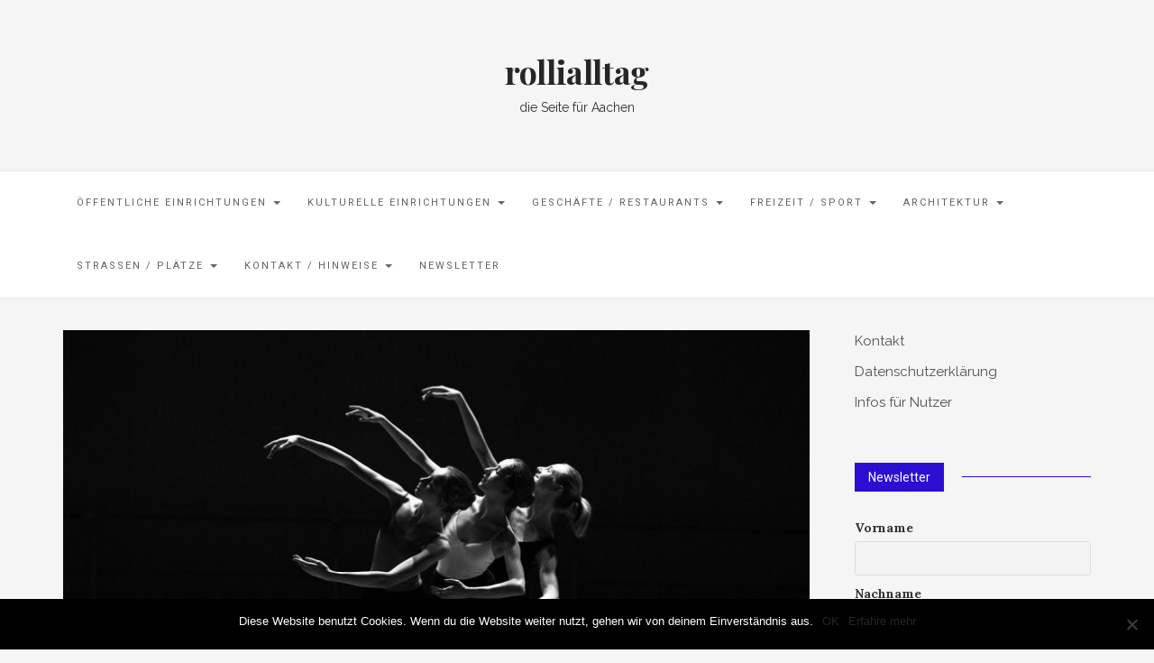

--- FILE ---
content_type: text/html; charset=UTF-8
request_url: http://www.rollialltag.de/schrittmacher/
body_size: 16141
content:

<!DOCTYPE html>
<html lang="de">
	<head>
		<meta charset="UTF-8">
		<meta http-equiv="X-UA-Compatible" content="IE=edge">
		<meta name="viewport" content="width=device-width, initial-scale=1">
		<link rel="pingback" href="http://www.rollialltag.de/xmlrpc.php" />
		<title>Schrittmacher &#8211; rollialltag</title>
<meta name='robots' content='max-image-preview:large' />
<link rel='dns-prefetch' href='//www.rollialltag.de' />
<link rel='dns-prefetch' href='//code.responsivevoice.org' />
<link rel='dns-prefetch' href='//maxcdn.bootstrapcdn.com' />
<link rel='dns-prefetch' href='//fonts.googleapis.com' />
<link rel="alternate" type="application/rss+xml" title="rollialltag &raquo; Feed" href="http://www.rollialltag.de/feed/" />
<link rel="alternate" type="application/rss+xml" title="rollialltag &raquo; Kommentar-Feed" href="http://www.rollialltag.de/comments/feed/" />
<link rel="alternate" title="oEmbed (JSON)" type="application/json+oembed" href="http://www.rollialltag.de/wp-json/oembed/1.0/embed?url=http%3A%2F%2Fwww.rollialltag.de%2Fschrittmacher%2F" />
<link rel="alternate" title="oEmbed (XML)" type="text/xml+oembed" href="http://www.rollialltag.de/wp-json/oembed/1.0/embed?url=http%3A%2F%2Fwww.rollialltag.de%2Fschrittmacher%2F&#038;format=xml" />
<style id='wp-img-auto-sizes-contain-inline-css' type='text/css'>
img:is([sizes=auto i],[sizes^="auto," i]){contain-intrinsic-size:3000px 1500px}
/*# sourceURL=wp-img-auto-sizes-contain-inline-css */
</style>
<style id='wp-emoji-styles-inline-css' type='text/css'>

	img.wp-smiley, img.emoji {
		display: inline !important;
		border: none !important;
		box-shadow: none !important;
		height: 1em !important;
		width: 1em !important;
		margin: 0 0.07em !important;
		vertical-align: -0.1em !important;
		background: none !important;
		padding: 0 !important;
	}
/*# sourceURL=wp-emoji-styles-inline-css */
</style>
<style id='wp-block-library-inline-css' type='text/css'>
:root{--wp-block-synced-color:#7a00df;--wp-block-synced-color--rgb:122,0,223;--wp-bound-block-color:var(--wp-block-synced-color);--wp-editor-canvas-background:#ddd;--wp-admin-theme-color:#007cba;--wp-admin-theme-color--rgb:0,124,186;--wp-admin-theme-color-darker-10:#006ba1;--wp-admin-theme-color-darker-10--rgb:0,107,160.5;--wp-admin-theme-color-darker-20:#005a87;--wp-admin-theme-color-darker-20--rgb:0,90,135;--wp-admin-border-width-focus:2px}@media (min-resolution:192dpi){:root{--wp-admin-border-width-focus:1.5px}}.wp-element-button{cursor:pointer}:root .has-very-light-gray-background-color{background-color:#eee}:root .has-very-dark-gray-background-color{background-color:#313131}:root .has-very-light-gray-color{color:#eee}:root .has-very-dark-gray-color{color:#313131}:root .has-vivid-green-cyan-to-vivid-cyan-blue-gradient-background{background:linear-gradient(135deg,#00d084,#0693e3)}:root .has-purple-crush-gradient-background{background:linear-gradient(135deg,#34e2e4,#4721fb 50%,#ab1dfe)}:root .has-hazy-dawn-gradient-background{background:linear-gradient(135deg,#faaca8,#dad0ec)}:root .has-subdued-olive-gradient-background{background:linear-gradient(135deg,#fafae1,#67a671)}:root .has-atomic-cream-gradient-background{background:linear-gradient(135deg,#fdd79a,#004a59)}:root .has-nightshade-gradient-background{background:linear-gradient(135deg,#330968,#31cdcf)}:root .has-midnight-gradient-background{background:linear-gradient(135deg,#020381,#2874fc)}:root{--wp--preset--font-size--normal:16px;--wp--preset--font-size--huge:42px}.has-regular-font-size{font-size:1em}.has-larger-font-size{font-size:2.625em}.has-normal-font-size{font-size:var(--wp--preset--font-size--normal)}.has-huge-font-size{font-size:var(--wp--preset--font-size--huge)}.has-text-align-center{text-align:center}.has-text-align-left{text-align:left}.has-text-align-right{text-align:right}.has-fit-text{white-space:nowrap!important}#end-resizable-editor-section{display:none}.aligncenter{clear:both}.items-justified-left{justify-content:flex-start}.items-justified-center{justify-content:center}.items-justified-right{justify-content:flex-end}.items-justified-space-between{justify-content:space-between}.screen-reader-text{border:0;clip-path:inset(50%);height:1px;margin:-1px;overflow:hidden;padding:0;position:absolute;width:1px;word-wrap:normal!important}.screen-reader-text:focus{background-color:#ddd;clip-path:none;color:#444;display:block;font-size:1em;height:auto;left:5px;line-height:normal;padding:15px 23px 14px;text-decoration:none;top:5px;width:auto;z-index:100000}html :where(.has-border-color){border-style:solid}html :where([style*=border-top-color]){border-top-style:solid}html :where([style*=border-right-color]){border-right-style:solid}html :where([style*=border-bottom-color]){border-bottom-style:solid}html :where([style*=border-left-color]){border-left-style:solid}html :where([style*=border-width]){border-style:solid}html :where([style*=border-top-width]){border-top-style:solid}html :where([style*=border-right-width]){border-right-style:solid}html :where([style*=border-bottom-width]){border-bottom-style:solid}html :where([style*=border-left-width]){border-left-style:solid}html :where(img[class*=wp-image-]){height:auto;max-width:100%}:where(figure){margin:0 0 1em}html :where(.is-position-sticky){--wp-admin--admin-bar--position-offset:var(--wp-admin--admin-bar--height,0px)}@media screen and (max-width:600px){html :where(.is-position-sticky){--wp-admin--admin-bar--position-offset:0px}}

/*# sourceURL=wp-block-library-inline-css */
</style><style id='wp-block-list-inline-css' type='text/css'>
ol,ul{box-sizing:border-box}:root :where(.wp-block-list.has-background){padding:1.25em 2.375em}
/*# sourceURL=http://www.rollialltag.de/wp-includes/blocks/list/style.min.css */
</style>
<style id='wp-block-paragraph-inline-css' type='text/css'>
.is-small-text{font-size:.875em}.is-regular-text{font-size:1em}.is-large-text{font-size:2.25em}.is-larger-text{font-size:3em}.has-drop-cap:not(:focus):first-letter{float:left;font-size:8.4em;font-style:normal;font-weight:100;line-height:.68;margin:.05em .1em 0 0;text-transform:uppercase}body.rtl .has-drop-cap:not(:focus):first-letter{float:none;margin-left:.1em}p.has-drop-cap.has-background{overflow:hidden}:root :where(p.has-background){padding:1.25em 2.375em}:where(p.has-text-color:not(.has-link-color)) a{color:inherit}p.has-text-align-left[style*="writing-mode:vertical-lr"],p.has-text-align-right[style*="writing-mode:vertical-rl"]{rotate:180deg}
/*# sourceURL=http://www.rollialltag.de/wp-includes/blocks/paragraph/style.min.css */
</style>
<style id='global-styles-inline-css' type='text/css'>
:root{--wp--preset--aspect-ratio--square: 1;--wp--preset--aspect-ratio--4-3: 4/3;--wp--preset--aspect-ratio--3-4: 3/4;--wp--preset--aspect-ratio--3-2: 3/2;--wp--preset--aspect-ratio--2-3: 2/3;--wp--preset--aspect-ratio--16-9: 16/9;--wp--preset--aspect-ratio--9-16: 9/16;--wp--preset--color--black: #000000;--wp--preset--color--cyan-bluish-gray: #abb8c3;--wp--preset--color--white: #ffffff;--wp--preset--color--pale-pink: #f78da7;--wp--preset--color--vivid-red: #cf2e2e;--wp--preset--color--luminous-vivid-orange: #ff6900;--wp--preset--color--luminous-vivid-amber: #fcb900;--wp--preset--color--light-green-cyan: #7bdcb5;--wp--preset--color--vivid-green-cyan: #00d084;--wp--preset--color--pale-cyan-blue: #8ed1fc;--wp--preset--color--vivid-cyan-blue: #0693e3;--wp--preset--color--vivid-purple: #9b51e0;--wp--preset--gradient--vivid-cyan-blue-to-vivid-purple: linear-gradient(135deg,rgb(6,147,227) 0%,rgb(155,81,224) 100%);--wp--preset--gradient--light-green-cyan-to-vivid-green-cyan: linear-gradient(135deg,rgb(122,220,180) 0%,rgb(0,208,130) 100%);--wp--preset--gradient--luminous-vivid-amber-to-luminous-vivid-orange: linear-gradient(135deg,rgb(252,185,0) 0%,rgb(255,105,0) 100%);--wp--preset--gradient--luminous-vivid-orange-to-vivid-red: linear-gradient(135deg,rgb(255,105,0) 0%,rgb(207,46,46) 100%);--wp--preset--gradient--very-light-gray-to-cyan-bluish-gray: linear-gradient(135deg,rgb(238,238,238) 0%,rgb(169,184,195) 100%);--wp--preset--gradient--cool-to-warm-spectrum: linear-gradient(135deg,rgb(74,234,220) 0%,rgb(151,120,209) 20%,rgb(207,42,186) 40%,rgb(238,44,130) 60%,rgb(251,105,98) 80%,rgb(254,248,76) 100%);--wp--preset--gradient--blush-light-purple: linear-gradient(135deg,rgb(255,206,236) 0%,rgb(152,150,240) 100%);--wp--preset--gradient--blush-bordeaux: linear-gradient(135deg,rgb(254,205,165) 0%,rgb(254,45,45) 50%,rgb(107,0,62) 100%);--wp--preset--gradient--luminous-dusk: linear-gradient(135deg,rgb(255,203,112) 0%,rgb(199,81,192) 50%,rgb(65,88,208) 100%);--wp--preset--gradient--pale-ocean: linear-gradient(135deg,rgb(255,245,203) 0%,rgb(182,227,212) 50%,rgb(51,167,181) 100%);--wp--preset--gradient--electric-grass: linear-gradient(135deg,rgb(202,248,128) 0%,rgb(113,206,126) 100%);--wp--preset--gradient--midnight: linear-gradient(135deg,rgb(2,3,129) 0%,rgb(40,116,252) 100%);--wp--preset--font-size--small: 13px;--wp--preset--font-size--medium: 20px;--wp--preset--font-size--large: 36px;--wp--preset--font-size--x-large: 42px;--wp--preset--spacing--20: 0.44rem;--wp--preset--spacing--30: 0.67rem;--wp--preset--spacing--40: 1rem;--wp--preset--spacing--50: 1.5rem;--wp--preset--spacing--60: 2.25rem;--wp--preset--spacing--70: 3.38rem;--wp--preset--spacing--80: 5.06rem;--wp--preset--shadow--natural: 6px 6px 9px rgba(0, 0, 0, 0.2);--wp--preset--shadow--deep: 12px 12px 50px rgba(0, 0, 0, 0.4);--wp--preset--shadow--sharp: 6px 6px 0px rgba(0, 0, 0, 0.2);--wp--preset--shadow--outlined: 6px 6px 0px -3px rgb(255, 255, 255), 6px 6px rgb(0, 0, 0);--wp--preset--shadow--crisp: 6px 6px 0px rgb(0, 0, 0);}:where(.is-layout-flex){gap: 0.5em;}:where(.is-layout-grid){gap: 0.5em;}body .is-layout-flex{display: flex;}.is-layout-flex{flex-wrap: wrap;align-items: center;}.is-layout-flex > :is(*, div){margin: 0;}body .is-layout-grid{display: grid;}.is-layout-grid > :is(*, div){margin: 0;}:where(.wp-block-columns.is-layout-flex){gap: 2em;}:where(.wp-block-columns.is-layout-grid){gap: 2em;}:where(.wp-block-post-template.is-layout-flex){gap: 1.25em;}:where(.wp-block-post-template.is-layout-grid){gap: 1.25em;}.has-black-color{color: var(--wp--preset--color--black) !important;}.has-cyan-bluish-gray-color{color: var(--wp--preset--color--cyan-bluish-gray) !important;}.has-white-color{color: var(--wp--preset--color--white) !important;}.has-pale-pink-color{color: var(--wp--preset--color--pale-pink) !important;}.has-vivid-red-color{color: var(--wp--preset--color--vivid-red) !important;}.has-luminous-vivid-orange-color{color: var(--wp--preset--color--luminous-vivid-orange) !important;}.has-luminous-vivid-amber-color{color: var(--wp--preset--color--luminous-vivid-amber) !important;}.has-light-green-cyan-color{color: var(--wp--preset--color--light-green-cyan) !important;}.has-vivid-green-cyan-color{color: var(--wp--preset--color--vivid-green-cyan) !important;}.has-pale-cyan-blue-color{color: var(--wp--preset--color--pale-cyan-blue) !important;}.has-vivid-cyan-blue-color{color: var(--wp--preset--color--vivid-cyan-blue) !important;}.has-vivid-purple-color{color: var(--wp--preset--color--vivid-purple) !important;}.has-black-background-color{background-color: var(--wp--preset--color--black) !important;}.has-cyan-bluish-gray-background-color{background-color: var(--wp--preset--color--cyan-bluish-gray) !important;}.has-white-background-color{background-color: var(--wp--preset--color--white) !important;}.has-pale-pink-background-color{background-color: var(--wp--preset--color--pale-pink) !important;}.has-vivid-red-background-color{background-color: var(--wp--preset--color--vivid-red) !important;}.has-luminous-vivid-orange-background-color{background-color: var(--wp--preset--color--luminous-vivid-orange) !important;}.has-luminous-vivid-amber-background-color{background-color: var(--wp--preset--color--luminous-vivid-amber) !important;}.has-light-green-cyan-background-color{background-color: var(--wp--preset--color--light-green-cyan) !important;}.has-vivid-green-cyan-background-color{background-color: var(--wp--preset--color--vivid-green-cyan) !important;}.has-pale-cyan-blue-background-color{background-color: var(--wp--preset--color--pale-cyan-blue) !important;}.has-vivid-cyan-blue-background-color{background-color: var(--wp--preset--color--vivid-cyan-blue) !important;}.has-vivid-purple-background-color{background-color: var(--wp--preset--color--vivid-purple) !important;}.has-black-border-color{border-color: var(--wp--preset--color--black) !important;}.has-cyan-bluish-gray-border-color{border-color: var(--wp--preset--color--cyan-bluish-gray) !important;}.has-white-border-color{border-color: var(--wp--preset--color--white) !important;}.has-pale-pink-border-color{border-color: var(--wp--preset--color--pale-pink) !important;}.has-vivid-red-border-color{border-color: var(--wp--preset--color--vivid-red) !important;}.has-luminous-vivid-orange-border-color{border-color: var(--wp--preset--color--luminous-vivid-orange) !important;}.has-luminous-vivid-amber-border-color{border-color: var(--wp--preset--color--luminous-vivid-amber) !important;}.has-light-green-cyan-border-color{border-color: var(--wp--preset--color--light-green-cyan) !important;}.has-vivid-green-cyan-border-color{border-color: var(--wp--preset--color--vivid-green-cyan) !important;}.has-pale-cyan-blue-border-color{border-color: var(--wp--preset--color--pale-cyan-blue) !important;}.has-vivid-cyan-blue-border-color{border-color: var(--wp--preset--color--vivid-cyan-blue) !important;}.has-vivid-purple-border-color{border-color: var(--wp--preset--color--vivid-purple) !important;}.has-vivid-cyan-blue-to-vivid-purple-gradient-background{background: var(--wp--preset--gradient--vivid-cyan-blue-to-vivid-purple) !important;}.has-light-green-cyan-to-vivid-green-cyan-gradient-background{background: var(--wp--preset--gradient--light-green-cyan-to-vivid-green-cyan) !important;}.has-luminous-vivid-amber-to-luminous-vivid-orange-gradient-background{background: var(--wp--preset--gradient--luminous-vivid-amber-to-luminous-vivid-orange) !important;}.has-luminous-vivid-orange-to-vivid-red-gradient-background{background: var(--wp--preset--gradient--luminous-vivid-orange-to-vivid-red) !important;}.has-very-light-gray-to-cyan-bluish-gray-gradient-background{background: var(--wp--preset--gradient--very-light-gray-to-cyan-bluish-gray) !important;}.has-cool-to-warm-spectrum-gradient-background{background: var(--wp--preset--gradient--cool-to-warm-spectrum) !important;}.has-blush-light-purple-gradient-background{background: var(--wp--preset--gradient--blush-light-purple) !important;}.has-blush-bordeaux-gradient-background{background: var(--wp--preset--gradient--blush-bordeaux) !important;}.has-luminous-dusk-gradient-background{background: var(--wp--preset--gradient--luminous-dusk) !important;}.has-pale-ocean-gradient-background{background: var(--wp--preset--gradient--pale-ocean) !important;}.has-electric-grass-gradient-background{background: var(--wp--preset--gradient--electric-grass) !important;}.has-midnight-gradient-background{background: var(--wp--preset--gradient--midnight) !important;}.has-small-font-size{font-size: var(--wp--preset--font-size--small) !important;}.has-medium-font-size{font-size: var(--wp--preset--font-size--medium) !important;}.has-large-font-size{font-size: var(--wp--preset--font-size--large) !important;}.has-x-large-font-size{font-size: var(--wp--preset--font-size--x-large) !important;}
/*# sourceURL=global-styles-inline-css */
</style>

<style id='classic-theme-styles-inline-css' type='text/css'>
/*! This file is auto-generated */
.wp-block-button__link{color:#fff;background-color:#32373c;border-radius:9999px;box-shadow:none;text-decoration:none;padding:calc(.667em + 2px) calc(1.333em + 2px);font-size:1.125em}.wp-block-file__button{background:#32373c;color:#fff;text-decoration:none}
/*# sourceURL=/wp-includes/css/classic-themes.min.css */
</style>
<link rel='stylesheet' id='cookie-notice-front-css' href='http://www.rollialltag.de/wp-content/plugins/cookie-notice/css/front.min.css?ver=2.5.5' type='text/css' media='all' />
<link rel='stylesheet' id='rv-style-css' href='http://www.rollialltag.de/wp-content/plugins/responsivevoice-text-to-speech/includes/css/responsivevoice.css?ver=6.9' type='text/css' media='all' />
<link rel='stylesheet' id='font-awesome-css' href='//maxcdn.bootstrapcdn.com/font-awesome/4.4.0/css/font-awesome.min.css?ver=6.9' type='text/css' media='all' />
<link rel='stylesheet' id='ot-widget-style-css' href='http://www.rollialltag.de/wp-content/plugins/orange-themes-custom-widgets/css/style-plugins.css?ver=6.9' type='text/css' media='all' />
<link rel='stylesheet' id='google-fonts-css' href='//fonts.googleapis.com/css?family=Raleway%3A400%2C600%2C400italic%7CLora%3A700%7CRoboto%3A400%7CPlayfair+Display%3A700&#038;subset=latin%2Clatin-ext&#038;ver=6.9' type='text/css' media='all' />
<link rel='stylesheet' id='bootstrap-css' href='http://www.rollialltag.de/wp-content/themes/barletta/css/bootstrap.min.css?ver=6.9' type='text/css' media='all' />
<link rel='stylesheet' id='barletta-style-css' href='http://www.rollialltag.de/wp-content/themes/barletta/style.css?ver=6.9' type='text/css' media='all' />
<link rel='stylesheet' id='newsletter-css' href='http://www.rollialltag.de/wp-content/plugins/newsletter/style.css?ver=7.7.0' type='text/css' media='all' />
<link rel='stylesheet' id='tablepress-default-css' href='http://www.rollialltag.de/wp-content/plugins/tablepress/css/build/default.css?ver=2.1.3' type='text/css' media='all' />
<script type="text/javascript" id="cookie-notice-front-js-before">
/* <![CDATA[ */
var cnArgs = {"ajaxUrl":"http:\/\/www.rollialltag.de\/wp-admin\/admin-ajax.php","nonce":"41c91add1a","hideEffect":"fade","position":"bottom","onScroll":false,"onScrollOffset":100,"onClick":false,"cookieName":"cookie_notice_accepted","cookieTime":2592000,"cookieTimeRejected":2592000,"globalCookie":false,"redirection":false,"cache":false,"revokeCookies":false,"revokeCookiesOpt":"automatic"};

//# sourceURL=cookie-notice-front-js-before
/* ]]> */
</script>
<script type="text/javascript" src="http://www.rollialltag.de/wp-content/plugins/cookie-notice/js/front.min.js?ver=2.5.5" id="cookie-notice-front-js"></script>
<script type="text/javascript" src="https://code.responsivevoice.org/1.8.3/responsivevoice.js?source=wp-plugin&amp;ver=6.9" id="responsive-voice-js"></script>
<script type="text/javascript" src="http://www.rollialltag.de/wp-includes/js/jquery/jquery.min.js?ver=3.7.1" id="jquery-core-js"></script>
<script type="text/javascript" src="http://www.rollialltag.de/wp-includes/js/jquery/jquery-migrate.min.js?ver=3.4.1" id="jquery-migrate-js"></script>
<script type="text/javascript" src="http://www.rollialltag.de/wp-content/themes/barletta/js/modernizr.min.js?ver=6.9" id="modernizr-js"></script>
<script type="text/javascript" src="http://www.rollialltag.de/wp-content/themes/barletta/js/bootstrap.min.js?ver=6.9" id="bootstrap-js"></script>
<script type="text/javascript" src="http://www.rollialltag.de/wp-content/themes/barletta/js/jquery.bxslider.min.js?ver=6.9" id="bxslider-js"></script>
<script type="text/javascript" src="http://www.rollialltag.de/wp-content/themes/barletta/js/barletta.scripts.js?ver=6.9" id="barletta-js-js"></script>
<link rel="https://api.w.org/" href="http://www.rollialltag.de/wp-json/" /><link rel="alternate" title="JSON" type="application/json" href="http://www.rollialltag.de/wp-json/wp/v2/posts/2492" /><link rel="EditURI" type="application/rsd+xml" title="RSD" href="http://www.rollialltag.de/xmlrpc.php?rsd" />
<meta name="generator" content="WordPress 6.9" />
<link rel="canonical" href="http://www.rollialltag.de/schrittmacher/" />
<link rel='shortlink' href='http://www.rollialltag.de/?p=2492' />
<link rel="apple-touch-icon" sizes="57x57" href="/wp-content/uploads/fbrfg/apple-touch-icon-57x57.png">
<link rel="apple-touch-icon" sizes="60x60" href="/wp-content/uploads/fbrfg/apple-touch-icon-60x60.png">
<link rel="icon" type="image/png" href="/wp-content/uploads/fbrfg/favicon-32x32.png" sizes="32x32">
<link rel="icon" type="image/png" href="/wp-content/uploads/fbrfg/favicon-16x16.png" sizes="16x16">
<link rel="manifest" href="/wp-content/uploads/fbrfg/manifest.json">
<link rel="shortcut icon" href="/wp-content/uploads/fbrfg/favicon.ico">
<meta name="msapplication-TileColor" content="#da532c">
<meta name="msapplication-config" content="/wp-content/uploads/fbrfg/browserconfig.xml">
<meta name="theme-color" content="#ffffff"><style type="text/css" id="barletta-custom-theme-css">a:hover, a:focus, a:active, a.active { color: #2c0ed3; }.list-post-body h2 a:hover { color: #2c0ed3; }.widget_categories a:hover { color: #2c0ed3; }.widget a:hover { color: #2c0ed3; }.widget-post h2 a:hover { color: #2c0ed3; }.page-numbers li a:hover { background-color: #2c0ed3; border-color: #2c0ed3; }.blog-post .entry-tags a:hover { color: #2c0ed3; }.blog-post .entry-content a:hover, a:focus, a:active, a.active { color: #2c0ed3; }#back-top a:hover { background-color: #2c0ed3; }.navbar .navbar-nav > li > a:hover { background-color: #2c0ed3; }.dropdown-menu>li>a:focus, .dropdown-menu>li>a:hover { background-color: #2c0ed3; }.widget_tag_cloud a:hover { background-color: #2c0ed3; border-color: #2c0ed3; }.blog-post .entry-meta a:hover { color: #2c0ed3; border-color: #2c0ed3; }.dropdown-menu>.active>a, .dropdown-menu>.active>a:hover, .dropdown-menu>.active>a:focus { background-color: #2c0ed3; }button:hover, input[type="button"]:hover, input[type="reset"]:hover, input[type="submit"]:hover { background-color: #2c0ed3; border-color: #2c0ed3; }.post-navigation .nav-links .meta-nav span { color: #2c0ed3; }.comment-reply-link, .comment-reply-login { color: #2c0ed3; }.comments-title { color: #2c0ed3; }blockquote:before { color: #2c0ed3; }.blog-post .entry-content a { -webkit-box-shadow: inset 0px -3px 0px 0px #2c0ed3; -moz-box-shadow: inset 0px -3px 0px 0px #2c0ed3; box-shadow: inset 0px -3px 0px 0px #2c0ed3; }.navbar-nav > .active a { background-color: #2c0ed3; }.page-numbers .current { background-color: #2c0ed3; border-color: #2c0ed3; }.widget-title span { background-color: #2c0ed3; }.widget-title:after { background-color: #2c0ed3; }.footer-bottom { background-color: #f5f5f5; }.footer-bottom { color: #2c0ed3; }.footer-bottom a { color: #2c0ed3; }</style><style type="text/css" id="custom-background-css">
body.custom-background { background-color: #f5f5f5; }
</style>
		</head>
	<body class="wp-singular post-template-default single single-post postid-2492 single-format-standard custom-background wp-theme-barletta cookies-not-set">

		<header class="header">
			<hgroup><h1><a href="http://www.rollialltag.de/" rel="home">rollialltag</a></h1><div class="description">die Seite für Aachen</div></hgroup>		</header>

		<!-- Navigation -->
		<nav class="navbar" role="navigation">
			<div class="container">
		<!-- Brand and toggle get grouped for better mobile display --> 
		  <div class="navbar-header"> 
			<button type="button" class="navbar-toggle" data-toggle="collapse" data-target=".navbar-ex1-collapse"> 
				<span class="sr-only">Toggle navigation</span> 
				<span class="icon-bar"></span> 
				<span class="icon-bar"></span> 
				<span class="icon-bar"></span> 
			</button> 
		  </div> 

		<div class="collapse navbar-collapse navbar-ex1-collapse navbar-center"><ul id="menu-menu-1" class="nav navbar-nav"><li id="menu-item-246" class="menu-item menu-item-type-post_type menu-item-object-page menu-item-has-children menu-item-246 dropdown"><a title="öffentliche Einrichtungen" href="#" data-toggle="dropdown" class="dropdown-toggle">öffentliche Einrichtungen <span class="caret"></span></a>
<ul role="menu" class=" dropdown-menu">
	<li id="menu-item-268" class="menu-item menu-item-type-post_type menu-item-object-page menu-item-268"><a title="Rathaus / Stadtverwaltung" href="http://www.rollialltag.de/oeffentliche-einrichtungen/rathaus-stadtverwaltung/">Rathaus / Stadtverwaltung</a></li>
	<li id="menu-item-1409" class="menu-item menu-item-type-post_type menu-item-object-page menu-item-1409"><a title="Parteien / Wählervereinigungen" href="http://www.rollialltag.de/oeffentliche-einrichtungen/parteien/">Parteien / Wählervereinigungen</a></li>
	<li id="menu-item-275" class="menu-item menu-item-type-post_type menu-item-object-page menu-item-275"><a title="Kindergärten / Schulen / Hochschulen" href="http://www.rollialltag.de/oeffentliche-einrichtungen/kindergaerten-schulen-hochschulen/">Kindergärten / Schulen / Hochschulen</a></li>
	<li id="menu-item-266" class="menu-item menu-item-type-post_type menu-item-object-page menu-item-266"><a title="Post / Brief- und Paketdienst" href="http://www.rollialltag.de/oeffentliche-einrichtungen/post-brief-und-paketdienst/">Post / Brief- und Paketdienst</a></li>
	<li id="menu-item-267" class="menu-item menu-item-type-post_type menu-item-object-page menu-item-267"><a title="Banken" href="http://www.rollialltag.de/oeffentliche-einrichtungen/banken/">Banken</a></li>
	<li id="menu-item-276" class="menu-item menu-item-type-post_type menu-item-object-page menu-item-276"><a title="Ärzte" href="http://www.rollialltag.de/oeffentliche-einrichtungen/aerzte/">Ärzte</a></li>
	<li id="menu-item-519" class="menu-item menu-item-type-post_type menu-item-object-page menu-item-519"><a title="Apotheken" href="http://www.rollialltag.de/oeffentliche-einrichtungen/apotheken/">Apotheken</a></li>
	<li id="menu-item-281" class="menu-item menu-item-type-post_type menu-item-object-page menu-item-281"><a title="Physio- / Ergotherapie / Logopädie" href="http://www.rollialltag.de/oeffentliche-einrichtungen/physiotherapie-ergotherapie-logopaedie/">Physio- / Ergotherapie / Logopädie</a></li>
	<li id="menu-item-265" class="menu-item menu-item-type-post_type menu-item-object-page menu-item-265"><a title="Krankenhäuser" href="http://www.rollialltag.de/oeffentliche-einrichtungen/krankenhaeuser/">Krankenhäuser</a></li>
	<li id="menu-item-262" class="menu-item menu-item-type-post_type menu-item-object-page menu-item-262"><a title="Bahnhöfe" href="http://www.rollialltag.de/oeffentliche-einrichtungen/bahnhoefe/">Bahnhöfe</a></li>
	<li id="menu-item-264" class="menu-item menu-item-type-post_type menu-item-object-page menu-item-264"><a title="Kirchen" href="http://www.rollialltag.de/oeffentliche-einrichtungen/kirchen/">Kirchen</a></li>
	<li id="menu-item-263" class="menu-item menu-item-type-post_type menu-item-object-page menu-item-263"><a title="Friedhöfe" href="http://www.rollialltag.de/oeffentliche-einrichtungen/friedhoefe/">Friedhöfe</a></li>
	<li id="menu-item-77" class="menu-item menu-item-type-post_type menu-item-object-page menu-item-77"><a title="Spielplätze / Parks / Gärten" href="http://www.rollialltag.de/oeffentliche-einrichtungen/parks-gaerten/">Spielplätze / Parks / Gärten</a></li>
</ul>
</li>
<li id="menu-item-26" class="menu-item menu-item-type-post_type menu-item-object-page menu-item-has-children menu-item-26 dropdown"><a title="kulturelle Einrichtungen" href="#" data-toggle="dropdown" class="dropdown-toggle">kulturelle Einrichtungen <span class="caret"></span></a>
<ul role="menu" class=" dropdown-menu">
	<li id="menu-item-126" class="menu-item menu-item-type-post_type menu-item-object-page menu-item-126"><a title="Museen" href="http://www.rollialltag.de/kulturelle-einrichtungen/museen/">Museen</a></li>
	<li id="menu-item-215" class="menu-item menu-item-type-post_type menu-item-object-page menu-item-215"><a title="Theater" href="http://www.rollialltag.de/kulturelle-einrichtungen/theater/">Theater</a></li>
	<li id="menu-item-332" class="menu-item menu-item-type-post_type menu-item-object-page menu-item-332"><a title="Bibliotheken" href="http://www.rollialltag.de/kulturelle-einrichtungen/bibliotheken/">Bibliotheken</a></li>
	<li id="menu-item-161" class="menu-item menu-item-type-post_type menu-item-object-page menu-item-161"><a title="Galerien" href="http://www.rollialltag.de/kulturelle-einrichtungen/galerien/">Galerien</a></li>
	<li id="menu-item-214" class="menu-item menu-item-type-post_type menu-item-object-page menu-item-214"><a title="Kino" href="http://www.rollialltag.de/kulturelle-einrichtungen/kino/">Kino</a></li>
	<li id="menu-item-125" class="menu-item menu-item-type-post_type menu-item-object-page menu-item-125"><a title="Veranstaltungsräume" href="http://www.rollialltag.de/kulturelle-einrichtungen/veranstaltungsraeume/">Veranstaltungsräume</a></li>
</ul>
</li>
<li id="menu-item-15" class="menu-item menu-item-type-post_type menu-item-object-page menu-item-has-children menu-item-15 dropdown"><a title="Geschäfte / Restaurants" href="#" data-toggle="dropdown" class="dropdown-toggle">Geschäfte / Restaurants <span class="caret"></span></a>
<ul role="menu" class=" dropdown-menu">
	<li id="menu-item-880" class="menu-item menu-item-type-post_type menu-item-object-page menu-item-has-children menu-item-880 dropdown"><a title="Geschäfte" href="http://www.rollialltag.de/shops/geschaefte-2/">Geschäfte</a></li>
	<li id="menu-item-1543" class="menu-item menu-item-type-post_type menu-item-object-page menu-item-1543"><a title="Hotels" href="http://www.rollialltag.de/shops/hotels/">Hotels</a></li>
	<li id="menu-item-241" class="menu-item menu-item-type-post_type menu-item-object-page menu-item-241"><a title="Cafés / Eisdielen / Bistros" href="http://www.rollialltag.de/shops/cafes-bistros/">Cafés / Eisdielen / Bistros</a></li>
	<li id="menu-item-243" class="menu-item menu-item-type-post_type menu-item-object-page menu-item-243"><a title="Gaststätten / Restaurants" href="http://www.rollialltag.de/shops/gaststaetten-restaurants/">Gaststätten / Restaurants</a></li>
	<li id="menu-item-663" class="menu-item menu-item-type-post_type menu-item-object-page menu-item-663"><a title="Kneipen" href="http://www.rollialltag.de/shops/kneipen/">Kneipen</a></li>
</ul>
</li>
<li id="menu-item-291" class="menu-item menu-item-type-post_type menu-item-object-page menu-item-has-children menu-item-291 dropdown"><a title="Freizeit / Sport" href="#" data-toggle="dropdown" class="dropdown-toggle">Freizeit / Sport <span class="caret"></span></a>
<ul role="menu" class=" dropdown-menu">
	<li id="menu-item-293" class="menu-item menu-item-type-post_type menu-item-object-page menu-item-293"><a title="Vereine" href="http://www.rollialltag.de/sport-freizeit/vereine/">Vereine</a></li>
	<li id="menu-item-372" class="menu-item menu-item-type-post_type menu-item-object-page menu-item-372"><a title="Selbsthilfe" href="http://www.rollialltag.de/sport-freizeit/selbsthilfe/">Selbsthilfe</a></li>
	<li id="menu-item-292" class="menu-item menu-item-type-post_type menu-item-object-page menu-item-292"><a title="Fitnesscenter" href="http://www.rollialltag.de/sport-freizeit/fitnesscenter/">Fitnesscenter</a></li>
</ul>
</li>
<li id="menu-item-1323" class="menu-item menu-item-type-post_type menu-item-object-page menu-item-has-children menu-item-1323 dropdown"><a title="Architektur" href="#" data-toggle="dropdown" class="dropdown-toggle">Architektur <span class="caret"></span></a>
<ul role="menu" class=" dropdown-menu">
	<li id="menu-item-2739" class="menu-item menu-item-type-post_type menu-item-object-page menu-item-has-children menu-item-2739 dropdown"><a title="Barrierefreies Bauen" href="http://www.rollialltag.de/architektur/barrierefreies-bauen/">Barrierefreies Bauen</a></li>
	<li id="menu-item-1331" class="menu-item menu-item-type-post_type menu-item-object-page menu-item-has-children menu-item-1331 dropdown"><a title="Musterwohnung" href="http://www.rollialltag.de/architektur/musterwohnung/">Musterwohnung</a></li>
</ul>
</li>
<li id="menu-item-65" class="menu-item menu-item-type-post_type menu-item-object-page menu-item-has-children menu-item-65 dropdown"><a title="Straßen / Plätze" href="#" data-toggle="dropdown" class="dropdown-toggle">Straßen / Plätze <span class="caret"></span></a>
<ul role="menu" class=" dropdown-menu">
	<li id="menu-item-25" class="menu-item menu-item-type-post_type menu-item-object-page menu-item-25"><a title="Gehwege" href="http://www.rollialltag.de/strasse-plaetze/pkw-oepnv/">Gehwege</a></li>
	<li id="menu-item-73" class="menu-item menu-item-type-post_type menu-item-object-page menu-item-has-children menu-item-73 dropdown"><a title="PKW / Parken" href="http://www.rollialltag.de/strasse-plaetze/pkw/">PKW / Parken</a></li>
	<li id="menu-item-442" class="menu-item menu-item-type-post_type menu-item-object-page menu-item-442"><a title="Krankenfahrten" href="http://www.rollialltag.de/strasse-plaetze/krankenfahrten/">Krankenfahrten</a></li>
	<li id="menu-item-72" class="menu-item menu-item-type-post_type menu-item-object-page menu-item-72"><a title="ÖPNV" href="http://www.rollialltag.de/strasse-plaetze/oepnv/">ÖPNV</a></li>
</ul>
</li>
<li id="menu-item-27" class="menu-item menu-item-type-post_type menu-item-object-page menu-item-has-children menu-item-27 dropdown"><a title="Kontakt / Hinweise" href="#" data-toggle="dropdown" class="dropdown-toggle">Kontakt / Hinweise <span class="caret"></span></a>
<ul role="menu" class=" dropdown-menu">
	<li id="menu-item-33" class="menu-item menu-item-type-post_type menu-item-object-page menu-item-33"><a title="Kontakt / Impressum" href="http://www.rollialltag.de/kontakt/kontakt-2/">Kontakt / Impressum</a></li>
	<li id="menu-item-2029" class="menu-item menu-item-type-post_type menu-item-object-page menu-item-privacy-policy menu-item-2029"><a title="Datenschutzerklärung" href="http://www.rollialltag.de/kontakt/datenschutzerklaerung/">Datenschutzerklärung</a></li>
	<li id="menu-item-231" class="menu-item menu-item-type-post_type menu-item-object-page menu-item-231"><a title="Infos für Nutzer" href="http://www.rollialltag.de/kontakt/infos-nutzer/">Infos für Nutzer</a></li>
	<li id="menu-item-162" class="menu-item menu-item-type-post_type menu-item-object-page menu-item-162"><a title="Hinweise" href="http://www.rollialltag.de/kontakt/hinweise/">Hinweise</a></li>
	<li id="menu-item-1619" class="menu-item menu-item-type-post_type menu-item-object-page menu-item-1619"><a title="Literaturnachweis" href="http://www.rollialltag.de/kontakt/literaturnachweis/">Literaturnachweis</a></li>
	<li id="menu-item-1237" class="menu-item menu-item-type-post_type menu-item-object-page menu-item-1237"><a title="Bildnachweis" href="http://www.rollialltag.de/kontakt/bildnachweis/">Bildnachweis</a></li>
	<li id="menu-item-32" class="menu-item menu-item-type-post_type menu-item-object-page menu-item-32"><a title="Links" href="http://www.rollialltag.de/kontakt/impressum/">Links</a></li>
</ul>
</li>
<li id="menu-item-2872" class="menu-item menu-item-type-post_type menu-item-object-page menu-item-2872"><a title="Newsletter" href="http://www.rollialltag.de/newsletter/">Newsletter</a></li>
</ul></div>
		</div>
		</nav>
		<!-- End: Navigation -->

		
	
		<div id="content" class="container">
		<section>
			<div class="row">
				<div class="col-md-9 mz-sidebar-right">

		
			
<article  id="post-2492">
	<div class="blog-post-image">

					<a href="http://www.rollialltag.de/schrittmacher/" title="Schrittmacher">
		<img width="833" height="540" src="http://www.rollialltag.de/wp-content/uploads/2019/03/IMG_0007-833x540.jpg" class="attachment-barletta-thumbnail size-barletta-thumbnail wp-post-image" alt="Tänzerinnen" decoding="async" fetchpriority="high" srcset="http://www.rollialltag.de/wp-content/uploads/2019/03/IMG_0007-833x540.jpg 833w, http://www.rollialltag.de/wp-content/uploads/2019/03/IMG_0007-262x170.jpg 262w" sizes="(max-width: 833px) 100vw, 833px" />		</a>
			
	</div>
	<div class="blog-post">

		<header class="entry-header">
			<div class="post-cats"><a href="http://www.rollialltag.de/category/barrierefreiheit/" rel="category tag">Barrierefreiheit</a></div>
			<h1 class="entry-title">Schrittmacher</h1>

				<div class="entry-meta">
				<span><a href="http://www.rollialltag.de/author/admin/" title="Beiträge von admin" rel="author">admin</a></span>/<span><i class="fa fa-clock-o"></i>23. März 2019</span>/

									<span class="post-comments-off"><i class="fa fa-comment-o"></i>Kommentare deaktiviert</span>
				
				
			</div>
	
		</header>

	<div class="entry-content">
		
<button id="listenButton1" class="responsivevoice-button" type="button" value="Play" title="ResponsiveVoice Tap to Start/Stop Speech"><span>&#128266; Listen to this</span></button>
        <script>
            listenButton1.onclick = function(){
                if(responsiveVoice.isPlaying()){
                    responsiveVoice.cancel();
                }else{
                    responsiveVoice.speak("Das Schrittmacherfestival hat über die 24 Jahre seines Bestehens einen ausgezeichneten Ruf in Fachkreisen erlangt und erweckt große Beliebtheit und Interesse beim internationalen Publikum. Nach den Anfängen in Aachen finden nun seit einiger Zeit auch Veranstaltungen in Heerlen und Eupen statt und das Schrittmacherfestival ist damit zu einer grenzüberschreitenden Veranstaltung im Dreiländereck mit internationalem Anspruch geworden. Ist es nicht jetzt an der Zeit, bei dieser vielfach gelobten und öffentlich ausgerichteten Veranstaltung, die bestehenden gesetzlichen Vorgaben im Hinblick auf Barrierefreiheit zu beachten? Um diese internationale Veranstaltung noch etwas zu verbessern, sollte die Barrierefreiheit besonders vor dem Hindergrund der Tatsache, dass bereits jetzt schon ca. 10% der Menschen als Schwerbehinderte anerkannt sind, und aufgrund der demographischen Entwicklung der Anteil sich noch weiter erhöhen wird, unbedingt berücksichtigt werden. Denn auch die Vielzahl an Sponsoren und öffentlichen Förderer können eine professionelle Planung und Durchführung unterstellen und das internationale Publikum eine zeitgemäße Organisation ohne Barrieren erwarten. Bei den anderen Veranstaltungsorten wie das Theater in Heerlen und dem Alten Schlachthof in Eupen ist die Barrierefreiheit für Menschen mit einer Mobilitätseinschränkung selbstverständlich gegeben. Fangen wir schon beim Vorverkauf der Karten an. Menschen mit einer Schwerbehinderung können nicht, wie sonst üblich, die Eintrittskarten grenzüberschreitend für die verschiedenen Veranstaltungsorte kaufen und ihnen wird so die angebotene Vergünstigung eines selbst zusammengestellten „Abos“ vorenthalten. Als Nutzer eines Rollstuhls muss man die Eintrittskarten für die verschiedenen Veranstaltungsorte separat und direkt in den einzelnen Ländern kaufen und dies noch in Zeiten der Digitalisierung und Internet. Der Eingang zur Stahlbauhalle Strang, der Veranstaltungsort in Aachen, ist nicht barrierefrei und dies wäre aber mit einer kleinen organisatorischen Umstellung problemlos umzusetzen. Denn der Notausgang ist Barrierefrei und breit genug. Man müsste nur diesen zum allgemeinen Eingang deklarieren und das Problem wäre gelöst. Dies ist bei den Veranstaltungen selber schon mehrfach angesprochen worden und beim letzten mal kam ich als Rollstuhlfahrer erst rein, als sich unbeteiligte Dritte anboten von Innen die Tür zu öffnen. Auf mein kräftiges und häufiges Klopfen hatte niemand reagiert und eine Klingel gibt es nicht. In Nordrhein-Westfalen ist die Sonderbauverordnung für Veranstaltungen mit mehr als 200 Besucher anzuwenden bzw. bei temporären Veranstaltungen als Orientierung heranzuziehen. In der Sonderbauverordnung werden nicht nur die baulichen Aspekte geregelt, sondern ebenfalls die Rahmenbedingen zur Durchführung von Veranstaltungen auch zum Schutz der Besucher aufgestellt. Vorgaben der Sonderbauverordnungen wären zum Beispiel: Für Rollstuhlfahrer*innen sind 1% der Sitzplätze, mindestens aber 2 Plätze vorzuhalten. Bei den derzeit ca. 440 Sitzplätzen am Veranstaltungsort „Stahlbau Strang“ wären das 5 Plätze für Rollstuhlfahrer*innen.Rollstuhlplätze haben eine Breite von min. 90cm und eine entsprechende Bewegungsfläche vor den Stellplätzen für Rollstühle ist zu berücksichtigen. Die Rollstuhlplätze und die Wege dorthin sind zu kennzeichnen; jedem Platz für Rollstuhlfahrer*innen ist ein Platz für Begleitpersonen zuzuordnen.Für Menschen mit einer Schwerbehinderung sind min. 50% der in Punkt 1 geforderten Plätze als behindertengerechte Sonderparkplätze in der Nähe des Veranstaltungsortes einzurichten und für die Zeit der Veranstaltung ist auf diese Stellplätze dauerhaft und leicht erkennbar hinzuweisen. Von diesen Parklätze muss der Veranstaltungsort leicht mit einem Rollstuhl bzw. einem Rollator erreichbar sein.Selbstverständlich müssen auch Toiletten in ausreichender Anzahl, Größe und Ausstattung für Menschen mit einer Schwerbehinderung vorhandenen sein. Hier wird auf die DIN 18040 verwiesen.Als letzten Punkt soll auf die Garderoben eingegangen werden. Diese ist so herzurichten, dass auch Menschen mit einer Schwerbehinderung diese nutzen können Dies sind nur die wichtigsten Punkte, bei denen wir gerne eine Berücksichtigung der Barrierefreiheit sehen möchten und so die Organisation der Veranstaltung weiter zu verbessern und dem internationalen Anspruch gerecht zu werden. Wir haben die Befürchtung, dass sonst das ausgezeichnete Renommee beschädigt wird. Wir wünschen uns den folgen Satz auch für das Schrittmacherfestival in der Stahlbauhalle Strang hören zu können: „Offen für alle! Das Kulturzentrum ist darauf ausgelegt, Personen mit eingeschränkter Mobilitätein umfassendes Kulturerlebnis zu ermöglichen.“ (1) Wir würden uns freuen, mit den Hinweisen ein bisschen dazu angeregt zu haben, die Organisation und Durchführung des Schrittmacherfestivals zeitgemäß und angemessen für eine internationale Veranstaltung zu gestalten. Link zur Seite des Festivals: https://www.schrittmacherfestival.de/ (März 2019|ml) (1) Von der Internetseite des Kulturzentrum „Alter Schlachthof“, der Veranstaltungsort des Schrittmacherfestivals in Eupen, Belgien.", "Deutsch Female");
                }
            };
        </script>
    



<p>  </p>



<p>Das Schrittmacherfestival hat über die 24 Jahre seines Bestehens einen ausgezeichneten Ruf in Fachkreisen erlangt und erweckt große Beliebtheit und Interesse beim internationalen Publikum. Nach den Anfängen in Aachen finden nun seit einiger Zeit auch Veranstaltungen in Heerlen und Eupen statt und das Schrittmacherfestival ist damit zu einer grenzüberschreitenden Veranstaltung im Dreiländereck mit internationalem Anspruch geworden.</p>



<p>Ist es nicht jetzt an der
Zeit, bei dieser vielfach gelobten und öffentlich ausgerichteten Veranstaltung,
die bestehenden gesetzlichen Vorgaben im Hinblick auf Barrierefreiheit zu
beachten? Um diese internationale Veranstaltung noch etwas zu verbessern,
sollte die Barrierefreiheit besonders vor dem Hindergrund der Tatsache, dass
bereits jetzt schon ca. 10% der Menschen als Schwerbehinderte anerkannt sind,
und aufgrund der demographischen Entwicklung der Anteil sich noch weiter
erhöhen wird, unbedingt berücksichtigt werden. </p>



<p>Denn auch die Vielzahl an Sponsoren
und öffentlichen Förderer können eine professionelle Planung und Durchführung
unterstellen und das internationale Publikum eine zeitgemäße Organisation ohne Barrieren
erwarten. Bei den anderen Veranstaltungsorten wie das Theater in Heerlen und
dem Alten Schlachthof in Eupen ist die Barrierefreiheit für Menschen mit einer
Mobilitätseinschränkung selbstverständlich gegeben.</p>



<p>Fangen wir schon beim
Vorverkauf der Karten an. Menschen mit einer Schwerbehinderung können nicht, wie
sonst üblich, die Eintrittskarten grenzüberschreitend für die verschiedenen
Veranstaltungsorte kaufen und ihnen wird so die angebotene Vergünstigung eines
selbst zusammengestellten „Abos“ vorenthalten. Als Nutzer eines Rollstuhls muss
man die Eintrittskarten für die verschiedenen Veranstaltungsorte separat und
direkt in den einzelnen Ländern kaufen und dies noch in Zeiten der
Digitalisierung und Internet.</p>



<p>Der Eingang zur
Stahlbauhalle Strang, der Veranstaltungsort in Aachen, ist nicht barrierefrei
und dies wäre aber mit einer kleinen organisatorischen Umstellung problemlos
umzusetzen. Denn der Notausgang ist Barrierefrei und breit genug. Man müsste
nur diesen zum allgemeinen Eingang deklarieren und das Problem wäre gelöst.</p>



<p>Dies ist bei den
Veranstaltungen selber schon mehrfach angesprochen worden und beim letzten mal
kam ich als Rollstuhlfahrer erst rein, als sich unbeteiligte Dritte anboten von
Innen die Tür zu öffnen. Auf mein kräftiges und häufiges Klopfen hatte niemand
reagiert und eine Klingel gibt es nicht.</p>



<p>In Nordrhein-Westfalen ist
die Sonderbauverordnung für Veranstaltungen mit mehr als 200 Besucher
anzuwenden bzw. bei temporären Veranstaltungen als Orientierung heranzuziehen. In
der Sonderbauverordnung werden nicht nur die baulichen Aspekte geregelt,
sondern ebenfalls die Rahmenbedingen zur Durchführung von Veranstaltungen auch zum
Schutz der Besucher aufgestellt.</p>



<p>Vorgaben der
Sonderbauverordnungen wären zum Beispiel:</p>



<ol class="wp-block-list"><li>Für Rollstuhlfahrer*innen sind 1% der Sitzplätze, mindestens aber 2 Plätze vorzuhalten. Bei den derzeit ca. 440 Sitzplätzen am Veranstaltungsort „Stahlbau Strang“ wären das 5 Plätze für Rollstuhlfahrer*innen.</li><li>Rollstuhlplätze haben eine Breite von min. 90cm und eine entsprechende Bewegungsfläche vor den Stellplätzen für Rollstühle ist zu berücksichtigen. Die Rollstuhlplätze und die Wege dorthin sind zu kennzeichnen; jedem Platz für Rollstuhlfahrer*innen ist ein Platz für Begleitpersonen zuzuordnen.</li><li>Für Menschen mit einer Schwerbehinderung sind min. 50% der in Punkt 1 geforderten Plätze als behindertengerechte Sonderparkplätze in der Nähe des Veranstaltungsortes einzurichten und für die Zeit der Veranstaltung ist auf diese Stellplätze dauerhaft und leicht erkennbar hinzuweisen. Von diesen Parklätze muss der Veranstaltungsort leicht mit einem Rollstuhl bzw. einem Rollator erreichbar sein.</li><li>Selbstverständlich müssen auch Toiletten in ausreichender Anzahl, Größe und Ausstattung für Menschen mit einer Schwerbehinderung vorhandenen sein. Hier wird auf die DIN 18040 verwiesen.</li><li>Als letzten Punkt soll auf die Garderoben eingegangen werden. Diese ist so herzurichten, dass auch Menschen mit einer Schwerbehinderung diese nutzen können</li></ol>



<p>Dies sind nur die wichtigsten Punkte, bei denen wir gerne eine Berücksichtigung der Barrierefreiheit sehen möchten und so die Organisation der Veranstaltung weiter zu verbessern und dem internationalen Anspruch gerecht zu werden. Wir haben die Befürchtung, dass sonst das ausgezeichnete Renommee beschädigt wird. Wir wünschen uns den folgen Satz auch für das Schrittmacherfestival in der Stahlbauhalle Strang hören zu können:</p>



<p><strong>„Offen für alle! Das
Kulturzentrum ist darauf ausgelegt, Personen mit eingeschränkter
Mobilität&nbsp;ein umfassendes Kulturerlebnis zu ermöglichen.“ (1)</strong></p>



<p>Wir würden uns freuen, mit den Hinweisen ein bisschen dazu angeregt zu haben, die Organisation und Durchführung des Schrittmacherfestivals zeitgemäß und angemessen für eine internationale Veranstaltung zu gestalten. </p>



<p>Link zur Seite des Festivals:<a href="https://www.schrittmacherfestival.de/" target="_blank" rel="noreferrer noopener" aria-label=" https://www.schrittmacherfestival.de/ (öffnet in neuem Tab)"> https://www.schrittmacherfestival.de/</a></p>



<p>(März 2019|ml) </p>



<p>(1) Von der Internetseite des Kulturzentrum „Alter Schlachthof“, der Veranstaltungsort des Schrittmacherfestivals in Eupen, Belgien.</p>
			</div>
		<!-- tags -->
	<div class="entry-tags">
		<span>
			<i class="fa fa-tags"></i>
		</span>
		<a href="http://www.rollialltag.de/tag/barrierefreiheit/">barrierefreiheit</a> <a href="http://www.rollialltag.de/tag/teilhabe/">Teilhabe</a> <a href="http://www.rollialltag.de/tag/veranstaltung/">Veranstaltung</a> 
	</div>
	<!-- end tags -->
	
	</div>
</article>

			
	<nav class="navigation post-navigation" role="navigation">
		<h1 class="screen-reader-text">Beitrags-Navigation</h1>
		<div class="nav-links">
			<a href="http://www.rollialltag.de/adac-keine-treppe-ist-maengelfrei/" rel="prev"><div class="meta-nav meta-nav-left"><span>Vorheriger Beitrag</span>ADAC: keine Treppe ist mängelfrei</div></a><a href="http://www.rollialltag.de/wege-in-der-stadt/" rel="next"><div class="meta-nav meta-nav-right"><span>Nächster Beitrag</span>Wege in der Stadt</div></a>		</div><!-- .nav-links -->
	</nav><!-- .navigation -->

	
			
		
				</div>

				
			            

				<div class="col-md-3">
					<div id="sidebar" class="sidebar">

						<div id="text-2" class="widget widget_text">			<div class="textwidget"><p><a href="http://www.rollialltag.de/kontakt/kontakt-2/">Kontakt</a></p>
<p><a href="http://www.rollialltag.de/kontakt/datenschutzerklaerung/">Datenschutzerklärung</a></p>
<p><a href="http://www.rollialltag.de/kontakt/infos-nutzer/">Infos für Nutzer</a></p>
</div>
		</div><div id="newsletterwidget-2" class="widget widget_newsletterwidget"><div class="widget-title"><span>Newsletter</span></div><div class="tnp tnp-widget"><form method="post" action="http://www.rollialltag.de/?na=s">

<input type="hidden" name="nr" value="widget"><input type="hidden" name="nlang" value=""><div class="tnp-field tnp-field-firstname"><label for="tnp-1">Vorname</label>
<input class="tnp-name" type="text" name="nn" id="tnp-1" value="" required></div>
<div class="tnp-field tnp-field-surname"><label for="tnp-2">Nachname</label>
<input class="tnp-surname" type="text" name="ns" id="tnp-2" value="" required></div><div class="tnp-field tnp-field-email"><label for="tnp-3">Email</label>
<input class="tnp-email" type="email" name="ne" id="tnp-3" value="" required></div>
<div class="tnp-field tnp-privacy-field"><label><input type="checkbox" name="ny" required class="tnp-privacy">&nbsp;<a target="_blank" href="http://www.rollialltag.de/kontakt/datenschutzerklaerung/">Datenschutzerklärung akzeptieren</a></label></div><div class="tnp-field tnp-field-button"><input class="tnp-submit" type="submit" value="Anmeldung" >
</div>
</form>
</div></div>
					</div>
				</div>

			
				</div><!-- /.columns -->

			</div><!-- /.row -->
		</section><!-- /.container -->
		</div><!-- /.container -->

		<!-- back to top button -->
		<p id="back-top" style="display: block;">
			<a href="#top"><i class="fa fa-angle-up"></i></a>
		</p>

		<footer class="mz-footer">

			<!-- footer widgets -->
			<div class="container footer-inner">
				<div class="row row-gutter">
					
	
	<div class="footer-widgets">

		<!-- left widget -->
		
			<div class="col-sm-4 col-gutter footer-widget" role="complementary">
				<div id="archives-5" class="widget widget_archive"><div class="widget-title"><span>Archiv</span></div>		<label class="screen-reader-text" for="archives-dropdown-5">Archiv</label>
		<select id="archives-dropdown-5" name="archive-dropdown">
			
			<option value="">Monat auswählen</option>
				<option value='http://www.rollialltag.de/2020/12/'> Dezember 2020 </option>
	<option value='http://www.rollialltag.de/2020/07/'> Juli 2020 </option>
	<option value='http://www.rollialltag.de/2020/06/'> Juni 2020 </option>
	<option value='http://www.rollialltag.de/2020/05/'> Mai 2020 </option>
	<option value='http://www.rollialltag.de/2020/04/'> April 2020 </option>
	<option value='http://www.rollialltag.de/2020/01/'> Januar 2020 </option>
	<option value='http://www.rollialltag.de/2019/12/'> Dezember 2019 </option>
	<option value='http://www.rollialltag.de/2019/11/'> November 2019 </option>
	<option value='http://www.rollialltag.de/2019/10/'> Oktober 2019 </option>
	<option value='http://www.rollialltag.de/2019/09/'> September 2019 </option>
	<option value='http://www.rollialltag.de/2019/08/'> August 2019 </option>
	<option value='http://www.rollialltag.de/2019/07/'> Juli 2019 </option>
	<option value='http://www.rollialltag.de/2019/06/'> Juni 2019 </option>
	<option value='http://www.rollialltag.de/2019/05/'> Mai 2019 </option>
	<option value='http://www.rollialltag.de/2019/04/'> April 2019 </option>
	<option value='http://www.rollialltag.de/2019/03/'> März 2019 </option>
	<option value='http://www.rollialltag.de/2019/02/'> Februar 2019 </option>
	<option value='http://www.rollialltag.de/2019/01/'> Januar 2019 </option>
	<option value='http://www.rollialltag.de/2018/12/'> Dezember 2018 </option>
	<option value='http://www.rollialltag.de/2018/11/'> November 2018 </option>
	<option value='http://www.rollialltag.de/2018/10/'> Oktober 2018 </option>
	<option value='http://www.rollialltag.de/2018/09/'> September 2018 </option>
	<option value='http://www.rollialltag.de/2018/08/'> August 2018 </option>
	<option value='http://www.rollialltag.de/2018/07/'> Juli 2018 </option>
	<option value='http://www.rollialltag.de/2018/06/'> Juni 2018 </option>
	<option value='http://www.rollialltag.de/2018/05/'> Mai 2018 </option>
	<option value='http://www.rollialltag.de/2018/04/'> April 2018 </option>
	<option value='http://www.rollialltag.de/2018/03/'> März 2018 </option>
	<option value='http://www.rollialltag.de/2018/02/'> Februar 2018 </option>
	<option value='http://www.rollialltag.de/2018/01/'> Januar 2018 </option>
	<option value='http://www.rollialltag.de/2017/12/'> Dezember 2017 </option>
	<option value='http://www.rollialltag.de/2017/11/'> November 2017 </option>
	<option value='http://www.rollialltag.de/2017/10/'> Oktober 2017 </option>
	<option value='http://www.rollialltag.de/2017/09/'> September 2017 </option>
	<option value='http://www.rollialltag.de/2017/08/'> August 2017 </option>
	<option value='http://www.rollialltag.de/2017/07/'> Juli 2017 </option>
	<option value='http://www.rollialltag.de/2017/06/'> Juni 2017 </option>
	<option value='http://www.rollialltag.de/2017/05/'> Mai 2017 </option>
	<option value='http://www.rollialltag.de/2017/04/'> April 2017 </option>
	<option value='http://www.rollialltag.de/2017/03/'> März 2017 </option>
	<option value='http://www.rollialltag.de/2017/02/'> Februar 2017 </option>
	<option value='http://www.rollialltag.de/2017/01/'> Januar 2017 </option>
	<option value='http://www.rollialltag.de/2016/12/'> Dezember 2016 </option>
	<option value='http://www.rollialltag.de/2016/11/'> November 2016 </option>
	<option value='http://www.rollialltag.de/2016/10/'> Oktober 2016 </option>
	<option value='http://www.rollialltag.de/2016/09/'> September 2016 </option>
	<option value='http://www.rollialltag.de/2016/08/'> August 2016 </option>
	<option value='http://www.rollialltag.de/2016/07/'> Juli 2016 </option>
	<option value='http://www.rollialltag.de/2016/06/'> Juni 2016 </option>
	<option value='http://www.rollialltag.de/2016/05/'> Mai 2016 </option>
	<option value='http://www.rollialltag.de/2016/04/'> April 2016 </option>
	<option value='http://www.rollialltag.de/2016/03/'> März 2016 </option>
	<option value='http://www.rollialltag.de/2016/02/'> Februar 2016 </option>
	<option value='http://www.rollialltag.de/2016/01/'> Januar 2016 </option>
	<option value='http://www.rollialltag.de/2015/12/'> Dezember 2015 </option>
	<option value='http://www.rollialltag.de/2015/09/'> September 2015 </option>
	<option value='http://www.rollialltag.de/2015/08/'> August 2015 </option>
	<option value='http://www.rollialltag.de/2015/06/'> Juni 2015 </option>
	<option value='http://www.rollialltag.de/2015/05/'> Mai 2015 </option>
	<option value='http://www.rollialltag.de/2015/04/'> April 2015 </option>
	<option value='http://www.rollialltag.de/2015/02/'> Februar 2015 </option>
	<option value='http://www.rollialltag.de/2014/11/'> November 2014 </option>
	<option value='http://www.rollialltag.de/2014/10/'> Oktober 2014 </option>

		</select>

			<script type="text/javascript">
/* <![CDATA[ */

( ( dropdownId ) => {
	const dropdown = document.getElementById( dropdownId );
	function onSelectChange() {
		setTimeout( () => {
			if ( 'escape' === dropdown.dataset.lastkey ) {
				return;
			}
			if ( dropdown.value ) {
				document.location.href = dropdown.value;
			}
		}, 250 );
	}
	function onKeyUp( event ) {
		if ( 'Escape' === event.key ) {
			dropdown.dataset.lastkey = 'escape';
		} else {
			delete dropdown.dataset.lastkey;
		}
	}
	function onClick() {
		delete dropdown.dataset.lastkey;
	}
	dropdown.addEventListener( 'keyup', onKeyUp );
	dropdown.addEventListener( 'click', onClick );
	dropdown.addEventListener( 'change', onSelectChange );
})( "archives-dropdown-5" );

//# sourceURL=WP_Widget_Archives%3A%3Awidget
/* ]]> */
</script>
</div>			</div>

		
		<!-- middle widget -->
		
		<!-- right widget -->
		
			<div class="col-sm-4 col-gutter footer-widget" role="complementary">
				<div id="search-7" class="widget widget_search"><div class="widget-title"><span>Suche</span></div>
<form role="search" method="get" class="form-search" action="http://www.rollialltag.de/">

  <div class="input-group">

  	<label class="screen-reader-text" for="s">Suchen nach:</label>
    <input type="text" class="form-control search-query" placeholder="Suche &amp; Hilfe" value="" name="s" title="Suche nach:" />
    <span class="input-group-btn">
      <button type="submit" class="btn btn-default" name="submit" id="searchsubmit" value="Suche"><span class="glyphicon glyphicon-search"></span></button>
    </span>

  </div>

</form></div>			</div>

		
	</div>				</div>
			</div>

			<div class="footer-fullwidth">
					
				</div>

			<div class="footer-bottom">
					<div class="site-info">
	Michael Lambertz	</div><!-- .site-info -->

	Theme von <a href="https://moozthemes.com/" target="_blank">MOOZ Themes</a> unterstützt von <a href="http://wordpress.org/" target="_blank">WordPress</a>			</div>
		</footer>

		<script type="speculationrules">
{"prefetch":[{"source":"document","where":{"and":[{"href_matches":"/*"},{"not":{"href_matches":["/wp-*.php","/wp-admin/*","/wp-content/uploads/*","/wp-content/*","/wp-content/plugins/*","/wp-content/themes/barletta/*","/*\\?(.+)"]}},{"not":{"selector_matches":"a[rel~=\"nofollow\"]"}},{"not":{"selector_matches":".no-prefetch, .no-prefetch a"}}]},"eagerness":"conservative"}]}
</script>
<script id="wp-emoji-settings" type="application/json">
{"baseUrl":"https://s.w.org/images/core/emoji/17.0.2/72x72/","ext":".png","svgUrl":"https://s.w.org/images/core/emoji/17.0.2/svg/","svgExt":".svg","source":{"concatemoji":"http://www.rollialltag.de/wp-includes/js/wp-emoji-release.min.js?ver=6.9"}}
</script>
<script type="module">
/* <![CDATA[ */
/*! This file is auto-generated */
const a=JSON.parse(document.getElementById("wp-emoji-settings").textContent),o=(window._wpemojiSettings=a,"wpEmojiSettingsSupports"),s=["flag","emoji"];function i(e){try{var t={supportTests:e,timestamp:(new Date).valueOf()};sessionStorage.setItem(o,JSON.stringify(t))}catch(e){}}function c(e,t,n){e.clearRect(0,0,e.canvas.width,e.canvas.height),e.fillText(t,0,0);t=new Uint32Array(e.getImageData(0,0,e.canvas.width,e.canvas.height).data);e.clearRect(0,0,e.canvas.width,e.canvas.height),e.fillText(n,0,0);const a=new Uint32Array(e.getImageData(0,0,e.canvas.width,e.canvas.height).data);return t.every((e,t)=>e===a[t])}function p(e,t){e.clearRect(0,0,e.canvas.width,e.canvas.height),e.fillText(t,0,0);var n=e.getImageData(16,16,1,1);for(let e=0;e<n.data.length;e++)if(0!==n.data[e])return!1;return!0}function u(e,t,n,a){switch(t){case"flag":return n(e,"\ud83c\udff3\ufe0f\u200d\u26a7\ufe0f","\ud83c\udff3\ufe0f\u200b\u26a7\ufe0f")?!1:!n(e,"\ud83c\udde8\ud83c\uddf6","\ud83c\udde8\u200b\ud83c\uddf6")&&!n(e,"\ud83c\udff4\udb40\udc67\udb40\udc62\udb40\udc65\udb40\udc6e\udb40\udc67\udb40\udc7f","\ud83c\udff4\u200b\udb40\udc67\u200b\udb40\udc62\u200b\udb40\udc65\u200b\udb40\udc6e\u200b\udb40\udc67\u200b\udb40\udc7f");case"emoji":return!a(e,"\ud83e\u1fac8")}return!1}function f(e,t,n,a){let r;const o=(r="undefined"!=typeof WorkerGlobalScope&&self instanceof WorkerGlobalScope?new OffscreenCanvas(300,150):document.createElement("canvas")).getContext("2d",{willReadFrequently:!0}),s=(o.textBaseline="top",o.font="600 32px Arial",{});return e.forEach(e=>{s[e]=t(o,e,n,a)}),s}function r(e){var t=document.createElement("script");t.src=e,t.defer=!0,document.head.appendChild(t)}a.supports={everything:!0,everythingExceptFlag:!0},new Promise(t=>{let n=function(){try{var e=JSON.parse(sessionStorage.getItem(o));if("object"==typeof e&&"number"==typeof e.timestamp&&(new Date).valueOf()<e.timestamp+604800&&"object"==typeof e.supportTests)return e.supportTests}catch(e){}return null}();if(!n){if("undefined"!=typeof Worker&&"undefined"!=typeof OffscreenCanvas&&"undefined"!=typeof URL&&URL.createObjectURL&&"undefined"!=typeof Blob)try{var e="postMessage("+f.toString()+"("+[JSON.stringify(s),u.toString(),c.toString(),p.toString()].join(",")+"));",a=new Blob([e],{type:"text/javascript"});const r=new Worker(URL.createObjectURL(a),{name:"wpTestEmojiSupports"});return void(r.onmessage=e=>{i(n=e.data),r.terminate(),t(n)})}catch(e){}i(n=f(s,u,c,p))}t(n)}).then(e=>{for(const n in e)a.supports[n]=e[n],a.supports.everything=a.supports.everything&&a.supports[n],"flag"!==n&&(a.supports.everythingExceptFlag=a.supports.everythingExceptFlag&&a.supports[n]);var t;a.supports.everythingExceptFlag=a.supports.everythingExceptFlag&&!a.supports.flag,a.supports.everything||((t=a.source||{}).concatemoji?r(t.concatemoji):t.wpemoji&&t.twemoji&&(r(t.twemoji),r(t.wpemoji)))});
//# sourceURL=http://www.rollialltag.de/wp-includes/js/wp-emoji-loader.min.js
/* ]]> */
</script>

		<!-- Cookie Notice plugin v2.5.5 by Hu-manity.co https://hu-manity.co/ -->
		<div id="cookie-notice" role="dialog" class="cookie-notice-hidden cookie-revoke-hidden cn-position-bottom" aria-label="Cookie Notice" style="background-color: rgba(0,0,0,1);"><div class="cookie-notice-container" style="color: #fff"><span id="cn-notice-text" class="cn-text-container">Diese Website benutzt Cookies. Wenn du die Website weiter nutzt, gehen wir von deinem Einverständnis aus.</span><span id="cn-notice-buttons" class="cn-buttons-container"><a href="#" id="cn-accept-cookie" data-cookie-set="accept" class="cn-set-cookie cn-button cn-button-custom button" aria-label="OK">OK</a><a href="http://www.rollialltag.de/kontakt/infos-nutzer/" target="_blank" id="cn-more-info" class="cn-more-info cn-button cn-button-custom button" aria-label="Erfahre mehr">Erfahre mehr</a></span><span id="cn-close-notice" data-cookie-set="accept" class="cn-close-icon" title="Nein"></span></div>
			
		</div>
		<!-- / Cookie Notice plugin -->		
	</body>
</html>